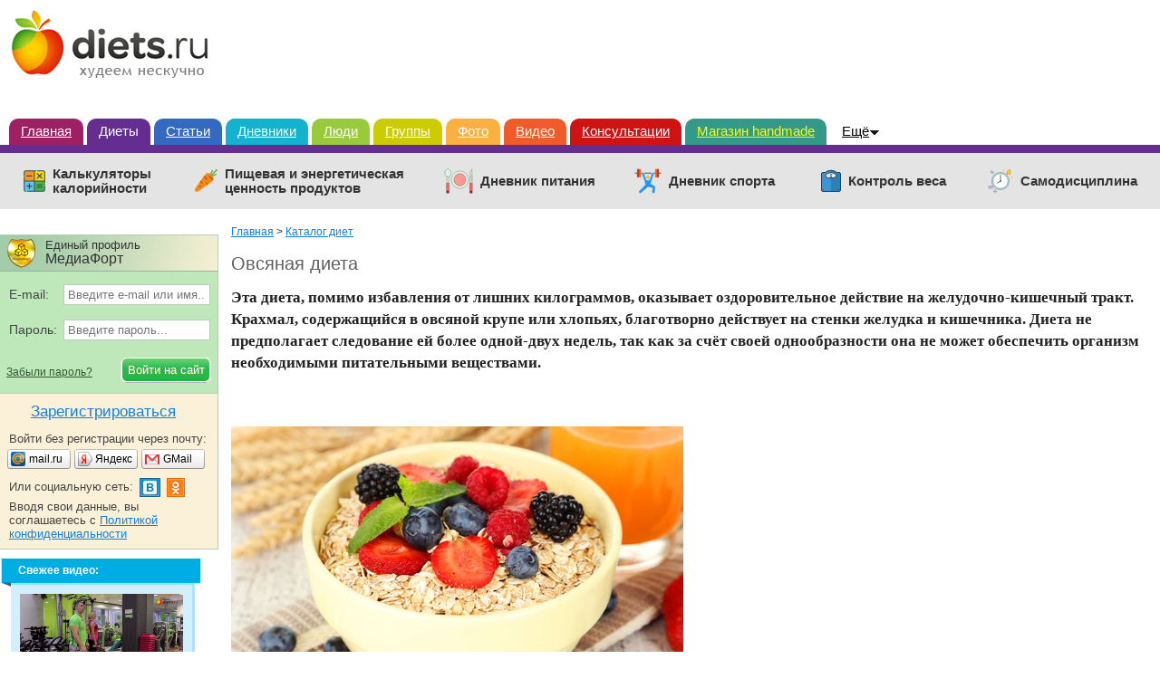

--- FILE ---
content_type: text/css
request_url: https://www.diets.ru/css/adaptive.min.css?v=1.6
body_size: 8595
content:
#mbl_desktop{display:none}@media only screen and (max-width:980px){#header,#mainmenu,.menu-services,#left-b,.mclear.mc1,.mclear.mc4,#footer,#flyingLeft,#main td.right{display:none!important}#main td.left{padding:0}#main{margin:0;min-width:320px;padding:10px 15px 30px 15px;box-sizing:border-box}#main iframe{width:100%}#container{min-width:320px;max-width:none;padding-top:70px}#main table{width:100%;border-collapse:collapse;border-spacing:0}#mbl_desktop{display:block}#mbl_desktop + .select-layout{margin-top:10px}#mbl_desktop .mbl_top_menu{display:block;width:100%;min-width:320px;height:70px;background:white;position:fixed;top:0;z-index:100;border-bottom:1px solid #e4e4e4}#mbl_desktop .m-home{display:block;width:150px;height:50px;position:relative;margin:0 auto;background:url('/i/mobile/logo.gif?v=1') no-repeat center center;top:10px;background-size:150px}#mbl_desktop .m-icon{display:block;height:35px;width:35px;background:url('/i/mobile/icons.svg?v=1.1') no-repeat center center}#mbl_desktop .m-icon.user-mobile-nav{float:left;left:20px;top:20px;position:relative;background-position:-20px -18px}#mbl_desktop .m-icon.user-mobile-nav>img{width:35px;height:35px;display:block;border-radius:50%;overflow:hidden}#mbl_desktop .m-icon.site-mobile-nav{float:right;right:20px;top:19px;position:relative;background-position:-70px -19px}#mbl_desktop .m-icon.search-mobile-nav{float:right;right:20px;top:13px;position:relative;background-position:-115px -19px}#mbl_desktop .mbl_shadow{display:none;position:fixed;width:100%;height:100%;background:rgba(228,209,209,.5);top:70px}body.mm_user,body.mm_site{overflow:hidden}body.mm_user #mbl_desktop .mbl_shadow,body.mm_site #mbl_desktop .mbl_shadow,body.mm_user #mbl_desktop div.user-mobile-menu,body.mm_site #mbl_desktop div.site-mobile-menu{display:block}body.mm_user #mbl_desktop .m-icon.user-mobile-nav,body.mm_site #mbl_desktop .m-icon.site-mobile-nav{background-position:-158px -19px}body.mm_user #mbl_desktop .m-icon.user-mobile-nav>img{display:none}#mbl_desktop .mbl_shadow>div{display:none;background-color:white;min-width:320px;overflow:auto}#mbl_desktop div.site-mobile-menu ul{padding:20px;list-style:none}#mbl_desktop div.site-mobile-menu ul li{padding:5px 0;font-size:12px}#mbl_desktop div.site-mobile-menu ul li a{color:#1580df;text-decoration:none;border-bottom:1px solid #1580df;font-size:14px}#mbl_desktop .mbl_lower_menu{background-color:#e4e4e4;padding:20px}#mbl_desktop .mbl_lower_menu.menu-services{display:block!important;min-width:320px;box-sizing:border-box}#mbl_desktop .mbl_lower_menu.menu-services ul{display:block}#mbl_desktop .mbl_lower_menu.menu-services ul.extra{display:none}#mbl_desktop .mbl_lower_menu.menu-services li{display:inline-block;padding:0 0 20px 0;width:49%}#mbl_desktop .mbl_lower_menu.menu-services li.value-products{display:block;width:100%}#mbl_desktop .mbl_lower_menu.menu-services .control-weight a::before{background-position:-148px 0}#mbl_desktop .mbl_lower_menu.menu-services .value-products a::before{background-position:-35px 0}#mbl_desktop .mbl_lower_menu.menu-services .self-discipline a::before{background-position:-184px 0}#mbl_desktop .mbl_lower_menu.menu-services li.mbl_menu_expand{display:block;padding:0}#mbl_desktop .mbl_lower_menu li.mbl_menu_expand span{color:black;border-bottom:1px dashed;padding-bottom:2px}#mobile-search-form{display:block;position:relative;border-bottom:1px solid #c4c4c4;border-top:1px solid #c4c4c4}#mobile-search-form>input[type=text]{padding:20px;width:75%;border:none}#mobile-search-form>input[type=submit]{display:none}#footer-mobile{display:block;min-width:320px;background:#d6df22;padding:20px;box-sizing:border-box}#footer-mobile a{color:black!important}#footer-mobile>a{display:block}#footer-mobile>ul{list-style:none;display:block;margin:20px 0}#footer-mobile>ul li{display:inline-block;padding:0 5px 10px 0}#footer-mobile>ul li a{text-decoration:none;padding-bottom:5px}#footer-mobile>ul li a:hover{border-bottom:1px solid black}#footer-mobile div.social span{display:block;font-size:16px;margin-bottom:10px}#footer-mobile div.social td{display:inline-block}#footer-mobile div.counters{margin:30px 0 0 0}#footer-mobile div.counters td{display:inline-block;width:95px;text-align:center;margin:0 5px 5px 0}#footer-mobile div.info-site{font-size:12px}#footer-mobile div.info-site span{display:block;margin-top:15px;color:#444}#mediafort_sites table td{display:block;width:100%;text-align:center}#mediafort_sites table table,#mediafort_sites table table td{display:inline-block;width:auto;padding:5px 10px}#mediafort_sites table table + div{padding:20px 5px!important}#mediafort_sites table table + div a{display:block;padding-top:5px!important}#popup_message{width:auto;left:10px;right:10px;margin:0 auto}.diets-popular-list ul,.diets-cats-list ul,.index-rating td{display:block;width:100%!important;float:none;clear:both;padding-right:0}.index-rating .title-rating{display:none}.index-rating .content-rating .font-h3{display:block;clear:both;margin:18px 0}.rating-coms{width:100%}.content-rating td:nth-child(1) ul li{min-height:80px}.content-rating td:nth-child(2) ul li{min-height:60px}.diets-popular-list ul li,.diets-cats-list ul li{margin:5px 0}.diets-popular-list ul,.diets-cats-list ul{margin:0}.calculators-free div{display:inline-block;width:49%!important;float:none;vertical-align:top;margin:0 0 20px 0}#placeid-67{width:auto;max-width:320px}.newindexdocs{padding:0}table.item-table td{display:block}table.item-table td.tdoc{display:none}table.item-table a.item-title{font-size:16px;display:inline-block;margin:0 0 10px 0}table.indexhot td{display:block;padding:0!important;width:100%!important}table.indexhot ul + div{margin-top:10px}table.indexhot ul li{padding:7px 0}div.newindexdocs td{display:block;padding:0!important;text-align:left!important}div.newindexdocs a.item-title{display:block;margin-bottom:-5px;line-height:20px}div.newindexdocs td.cell-dt{display:block;margin-top:10px}.article-items table td.left-cell{margin:0}.article-items table td.right-cell{margin:10px 0 5px 0}div.newindexdocs.new-post>.nidtitle .cell-avatar-user,div.newindexdocs.new-post>.nidtitle .cell-dt,div.newindexdocs.new-post>.nidtitle tr:nth-child(2){display:none}div.newindexdocs .nidtext{margin-top:5px}div.newindexdocs .nidtext a.more{display:block;margin:10px 0 0 0}div.newindexdocs .nidowner-mobile{display:block;margin:15px 0 0 0}div.newindexdocs .nidowner-mobile td{display:table-cell;line-height:18px}div.newindexdocs .listline2{margin-top:10px}.fr32{margin-right:5px}.maincolumn{padding:0}.pager{height:auto;min-height:90px}.pager,.pager .fl{display:block;float:none}.pager i,.pager .fl i,.pager .fl .next{display:block;width:100%}.pager i,.pager .fl i{margin:0 0 15px 0}.pager .next,.pager .fl .next{margin:10px 0 0 0!important;clear:both}div.sort_block{float:none!important;height:auto;padding:10px}div.sort_block span:first-child{display:block}div.calendar{background-color:#f7f7f7;border:1px solid #d1d1d1;float:none!important;display:block;width:100%;padding:10px;background-position:10px 4px;height:auto;box-sizing:border-box}.blog-index .radius5{clear:both;width:100%;box-sizing:border-box;margin-top:20px}#index-bottom{margin:0}.diets-rating-wrap,.diets-all-wrap{margin-right:0}.diets-all-wrap{margin:0}.diets-all-list thead{display:none}.diets-all-list.sort thead,.diets-all-list.sort thead tr,.diets-all-list.sort thead th{display:block;width:100%}.diets-all-list td{display:block;border-bottom:none;padding:5px 0}.diets-all-list td b{display:inline-block;margin-right:5px}.diets-all-list tr.diest-cats span{border-bottom:1px solid black}.diets-all-list tr td:nth-child(1){padding-top:15px}.diets-all-list tr td:last-child{border-bottom:1px solid #e4e4e4;padding-bottom:15px}.diets-all-list tr.diest-cats td{padding:15px;margin-bottom:5px;background-color:#f2f2f2}.diets-all-list tr.diest-cats td:hover{background-color:#e6e4e4}.diets-all-list tr:hover{background-color:transparent}.diets-all-list .term p:before{display:inline;content:'Срок ';color:#848484}.diets-all-list .lose p:before{display:inline;content:'Можно похудеть ';color:#848484}#food-diary .left-td,#food-diary .right-td,#sport-diary .right-td{display:none}#food-diary,#food-diary>table,#food-diary>table tr,#food-diary .center-td,#food-diary .center-td>div,#sport-diary,#sport-diary>table,#sport-diary>table tr,#sport-diary .center-td,#sport-diary .center-td>div{width:100%}#food-diary a.edit,#sport-diary a.edit{display:none}#food-diary .top-panel-mobile,#food-diary .footer-panel-mobile,#sport-diary .top-panel-mobile,#sport-diary .footer-panel-mobile{display:block}#food-diary .top-panel-mobile a,#sport-diary .top-panel-mobile a{display:inline-block;float:none;font-size:14px;margin:5px 10px 20px 0}#food-diary .footer-panel-mobile{width:100%;margin-top:20px}#sport-diary .footer-panel-mobile{width:100%}#food-diary .footer-panel-mobile li,#sport-diary .footer-panel-mobile li{display:inline-block;float:left;margin-top:20px;width:50%;text-align:center}#food-diary .graymenu{height:68px}#sport-diary .graymenu{height:34px}#food-diary .graymenu a,#sport-diary .graymenu a{display:inline-block;width:50%;box-sizing:border-box;border:1px solid #ccc;height:36px;padding:10px;text-align:center}#food-diary .graymenu a:nth-child(2){border-left:none}#food-diary .graymenu a:nth-child(3){border-top:none}#food-diary .graymenu a:nth-child(4){border-top:none;border-left:none}#food-diary .graymenu>div{display:none}#sport-diary .graymenu a:nth-child(2){border-left:none}.ds-table .block-top{background:none;border:none;padding:0}#dp_tab1 .your-products,#dp_tab2 .ready-meals,#dp_tab3>div,#dp_tab4>div{padding:15px!important;font-size:13px}#dp_tab1 table,#dp_tab2 table,#dp_tab3 table,#dp_tab4 table{width:100%}#dp_tab1 .your-products td.cell-name{margin:10px 0}#dp_tab1 td,#dp_tab2 td,#dp_tab3 td,#dp_tab4 td{display:block;width:100%!important;text-align:left}#dp_tab1 .searching-results{width:100%}#dp_tab1 input,#dp_tab1 select,#dp_tab2 input,#dp_tab2 select,#dp_tab3 input:not([type='checkbox']),#dp_tab3 select,#dp_tab4 input,#dp_tab4 select{padding:5px;width:100%!important;box-sizing:border-box}#dp_tab3 input,#dp_tab3 select{margin:5px 0 10px 0}#dp_prodlist{margin-bottom:15px}#dp_tab1 .cell-name,#dp_tab1 .cell-name + td,#dp_tab1 .searching-results{display:none}#dp_tab1 .indicate-name{display:block}#dp_tab1 .indicate-name>span,#dp_tab1 .searching-results>span{display:block;margin-bottom:5px}#day_comment,#dpdcarea,#dp_calcsavelist,#dsdcarea,#dp_favorites{width:100%!important;box-sizing:border-box}.add-to-plan{padding:10px 15px!important}.add-to-plan input:not([type='checkbox']),.add-to-plan select{margin-top:5px}#dp_tab1 .add-to-plan .btn168,#dp_tab2 .add-to-plan .btn168,#dp_tab3 .add-to-plan .btn168,#dp_tab4 .add-to-plan .btn168,.send-data .btn168,.send-data a,.add-to-plan a{width:168px!important;display:block;margin:0 auto;margin-top:10px;text-align:center}.add-to-plan .btn168{line-height:2px}.products-naglaz-new td.products-naglaz-submit .btn120,.products-naglaz-new td.products-naglaz-submit a{width:120px!important;display:block;margin:0 auto;margin-top:10px;text-align:center;padding-left:0}.dp-settings form div{width:100%;box-sizing:border-box}div.jqmWindow2{width:300px;margin:0 auto 0 -150px;left:50%;top:20px;box-sizing:border-box}div.jqmWindow2 .form_b .row .field{display:block}div.jqmWindow2 .form_b .row select,div.jqmWindow2 .form_b .row textarea,div.jqmWindow2 .form_b .row input{width:100%!important;padding:2px;box-sizing:border-box;margin:2px 0 0 0;font-size:13px}#favorites_sostav{margin:5px 0}#food-diary .dpweek,#sport-diary .dpweek{display:none}#food-diary .dpweek-mobile,#food-diary .dpmonth-mobile,#sport-diary .dpweek-mobile,#sport-diary .dpmonth-mobile{display:block;border-bottom:1px solid #ccc}#food-diary .dpweek-mobile>div.current,#food-diary .dpmonth-mobile>div.current,#sport-diary .dpweek-mobile>div.current,#sport-diary .dpmonth-mobile>div.current{border:1px solid #eca}#food-diary .dpweek-mobile>div.current>span,#food-diary .dpmonth-mobile>div.current>span,#sport-diary .dpweek-mobile>div.current>span,#sport-diary .dpmonth-mobile>div.current>span{background:#FFF5CA}#food-diary .dpweek-mobile>div.current ul,#food-diary .dpmonth-mobile>div.current ul,#sport-diary .dpweek-mobile>div.current ul,#sport-diary .dpmonth-mobile>div.current ul{background:#FFFadf}#food-diary .dpweek-mobile>div>span,#food-diary .dpmonth-mobile>div>span,#sport-diary .dpweek-mobile>div>span,#sport-diary .dpmonth-mobile>div>span{display:block;padding:15px;background-color:#E5FFE5;border:1px solid #bdb;border-bottom:none;font-size:12px}#food-diary .dpweek-mobile>div>span a,#food-diary .dpmonth-mobile>div>span a,#sport-diary .dpweek-mobile>div>span a,#sport-diary .dpmonth-mobile>div>span a{text-decoration:none;font-weight:700;font-size:14px}#food-diary .dpweek-mobile>div ul,#food-diary .dpmonth-mobile>div ul,#sport-diary .dpweek-mobile>div ul,#sport-diary .dpmonth-mobile>div ul{list-style:none;border:1px solid #ccc;border-bottom:none;padding:15px}#food-diary .dpweek-mobile>div li,#food-diary .dpmonth-mobile>div li,#sport-diary .dpweek-mobile>div li,#sport-diary .dpmonth-mobile>div li{margin:4px 0}#food-diary a.food-diary-help{display:block;margin:0 auto;max-width:300px;text-align:center}#ds_tab1 .left-td{display:block}#ds_tab1 .indicate-occupation{padding:15px!important}#ds_tab1 table,#ds_tab1 .indicate-occupation select,#ds_tab1 .indicate-occupation .center-td,#ds_tab2 table,#sel_sport{width:100%!important}#ds_tab1 td,#ds_tab2 td{display:block;width:100%!important;text-align:left;padding:0!important}#ds_tab1 select,#ds_tab1 input:not([type="checkbox"]),#ds_tab2 select,#ds_tab2 input:not([type="checkbox"]){padding:5px!important;width:100%!important;box-sizing:border-box;margin-top:5px}#ds_tab1 input,#ds_tab1 select,#ds_tab2 input,#ds_tab2 select{margin:5px 0 10px 0}#ds_tab1 input.btn120,#ds_tab1 a,#ds_tab2 input.btn120,#ds_tab2 a{width:168px!important;display:block;margin:0 auto;margin-top:10px;text-align:center}#ds_tab1 input.btn120,#ds_tab2 input.btn120{background:url(/i/btn168.gif) no-repeat 0 3px!important}#ds_tab1 .indicate-occupation .right-td,#ds_tab1 .add-occupation table tr td:nth-child(3),#ds_tab1 .add-occupation table tr td:nth-child(5){display:none!important}#toplogin-mobile{background-color:#d4effc;padding:20px}#toplogin-mobile.guest{background-color:white;border-top:1px solid #c4c4c4}#toplogin-mobile .userinfo{margin-bottom:15px}#toplogin-mobile .userinfo .top-battery{margin-top:3px}#toplogin-mobile .userinfo .avka{margin:0 15px 0 0;display:inline-block}#toplogin-mobile .userinfo .avka img{width:35px;height:35px;display:block;border-radius:50%;overflow:hidden}#toplogin-mobile .usermenu{background:transparent;margin:0;padding:0}#toplogin-mobile .moderatormenu{background-color:#f9dfdb;padding:10px 20px;margin:20px 0 -20px -20px;position:relative;width:100%}#toplogin-mobile .usermenu ul{margin:0;width:100%}#toplogin-mobile .moderatormenu ul{list-style:none}#toplogin-mobile ul li{font-size:12px;padding:5px 0}#toplogin-mobile .usermenu ul.action-bar a{font-weight:700}#toplogin-mobile .el-top{display:none}#toplogin-mobile .toplogin1{width:100%;text-align:center;padding:10px 0}#toplogin-mobile .login_mediafort_user .toplogin2>div{padding:20px 0 10px 0}#toplogin-mobile .login_mediafort_user .toplogin2 table{display:inline-block;margin-bottom:10px}#toplogin-mobile .toplogin2,#toplogin-mobile .toplogin3{border:none;background:none;width:100%;text-align:center}#toplogin-mobile .umicons-mobile li{padding:0 0 5px}#toplogin-mobile .umicons-mobile li:before{display:inline-block;height:19px;width:19px;content:' ';position:relative;top:5px;margin-right:8px}#toplogin-mobile .umicons-mobile li:nth-child(1):before{background:url("/i/umicons/1.gif") no-repeat}#toplogin-mobile .umicons-mobile li:nth-child(2):before{background:url("/i/umicons/2.gif") no-repeat}#toplogin-mobile .umicons-mobile li:nth-child(3):before{background:url("/i/umicons/3.gif") no-repeat}#toplogin-mobile .umicons-mobile li:nth-child(4):before{background:url("/i/umicons/4.gif") no-repeat}#toplogin-mobile .umicons-mobile li:nth-child(5):before{background:url("/i/umicons/5.gif") no-repeat}#toplogin-mobile .umicons-mobile li:nth-child(6):before{background:url("/i/umicons/6.gif") no-repeat}.lp-services-txt{margin-bottom:20px}.lp-services-for-what h2,.lp-services-totals h2,.calculators-all-free h2{text-align:left;margin:0 0 20px 0}.for-what-list ul{width:100%;margin:0}.for-what-list ul li{padding-left:80px}.for-what-list.dp-service ul li::before,.for-what-list.control-service ul li::before,.for-what-list.ds-service ul li::before,.for-what-list.samodistsiplina-service ul li::before{left:5px}.btn-service-reg{width:100%;padding:15px;box-sizing:border-box}.lp-services-for-what{margin-bottom:30px}.lp-services-totals{width:100%}.totals-right div,.totals-left div{width:auto;margin:0 0 15px 0}.totals-right p,.totals-left p{width:auto}.totals-right .img-mobile{display:block}.totals-right .img-desktop{display:none}.calculators-free-service div,.free-service div{float:none;width:47%;margin:0 1% 20px 1%;display:inline-block;vertical-align:top}.products-fast-search{padding:10px;position:relative}.products-fast-search input[type="text"]{float:none;width:100%;text-align:left;padding:10px;box-sizing:border-box}.products-fast-search input[type="button"]{display:block;height:35px;width:35px;background:url('/i/mobile/icons.svg?v=1.1') no-repeat center center;background-position:-116px -18px;color:transparent;border:none;float:none;position:absolute;right:10px;top:53px}.products-question{margin-bottom:20px;line-height:22px}.products-list ul{margin:0}.products-list ul li{height:40px}.beauty-table{width:100%}.ds-table .block-top .hint{font-size:14px}div.dp_meal h3{font-family:Arial,Tahoma,Verdana,sans-serif}#tabletop,div.dp_meal colgroup{display:none!important}div.dp_meal td{border-bottom:none!important;display:block!important;width:100%;background-color:transparent!important}div.dp_meal td.duration,div.dp_meal td.calories{width:47%;display:inline-block!important;text-align:left!important}div.dp_meal td.dpdel{width:10px;height:10px;position:absolute;top:13px;right:18px;text-align:right!important}div.dp_meal tr{border:1px solid #ccc;padding:15px;display:block;position:relative;box-sizing:border-box;margin:2px 0}div.dp_meal td.val_m>b{display:block!important;width:100%;margin:10px 0 5px 0}div.dp_meal td.val_m>b{display:block!important;width:100%;margin:10px 0 5px 0}div.dp_meal tr.dprow td:nth-child(2){text-align:left!important;padding:10px 0}div.dp_meal tr.dprow td.left{display:block!important;width:100%;height:18px}div.dp_meal tr.dprow td.val_m{display:inline-block!important;width:47%;text-align:left}div.dp_meal tr.dprow td.val_m>b{display:inline!important;margin:0 5px 0 0!important}.ds-main #dstable_id .duration input,.ds-main #dstable_id .calories input{padding:5px}#dp_total{border-top:1px solid #cdc}#dp_total .td_title{text-align:left;width:30px;vertical-align:middle}#dp_total .td_sep{display:none}#dp_total .td_data{text-align:right;vertical-align:middle}#dp_total .total_table>td{display:block;width:100%;text-align:left;padding:0}#dp_total .total_table>td.td_table{margin:10px 0}#dp_total .total_table>td h3{float:none!important}#dp_total h3{margin:2px 0}div.actions_box{text-align:center}div.actions_box *{display:block;width:auto;margin-bottom:5px;padding:5px}form.filter>input{display:block;margin:10px 0;padding:5px;width:100%;box-sizing:border-box}form.filter>button{padding:5px 10px}table.beauty-table td{vertical-align:middle}.nutrition-plan,#dstable_id{margin-top:20px}#weight-control td.left,#weight-control td.center{display:block;width:100%}#weight-control .your-charts{margin:25px 0 0 0;padding-bottom:7px}#weight-control div.btright{width:100%;box-sizing:border-box}#weight-control div.btright>*{float:none}#weight-control div.btright div.fl{margin:0!important}img.bbimg{width:100%;overflow:inherit;box-sizing:border-box}.links-block{display:block;margin:0}.links-block.fir{float:none;margin-bottom:10px}.links-block>span:not(.font-wb){display:block;border:none;margin:0;height:0}.links-block>a,.links-block>span.font-wb{margin:5px 0;display:inline-block}.diets-view .post-diets{padding:10px}.post-diets>table td{display:block;width:100%}.post-diets>table td:last-child{text-align:left;margin-top:15px}#fixedbar{display:none}.articles-view .attachment-status{line-height:25px}.doc-distribution{width:100%!important;float:none;box-sizing:border-box}.doc-distribution table{width:100%}.doc-distribution td{display:block;margin:10px 0;text-align:center!important;padding:0!important;width:100%!important}.doc-distribution td.code-blog,.doc-distribution td.print-version{display:none}.doc-distribution td.share-page{margin:0}.doc-distribution td.share-page td{display:inline;margin:0}.doc-distribution td.share-page .soc-facebook{display:inline-block;width:95px!important}.blocks-docinfo #add2fav #fav_title{width:100%!important;box-sizing:border-box}.blocks-docinfo #add2fav{text-align:center}.bbtable .bbbuts input{margin:0 1px 5px 0}.bbtable .bbbuts>a{display:block;margin:0!important}.center-block td{display:block;width:100%!important}.products.tablesorter .header th:first-child{width:auto}div.grippie{margin-right:0!important}.calculator-rashod .calorie-calculation{width:100%;box-sizing:border-box}.calculator-rashod .add-list td{display:block!important;width:100%!important}.calculator-rashod .add-list td select{width:100%}.enter-details{padding-left:0!important}.justtext{width:100%!important;padding-right:0}.enter-details .emboss{width:100%!important}.cell-return{display:none}#comments_tree,.usertext,.content td.left{padding-right:0!important}.mainlist .postlist{padding-left:0}#comments_form_main{width:100%}#comments_tree .item.item2 .item2{margin-left:0;padding-left:0;border-left:none}#add-product,#products{width:100%;box-sizing:border-box}#add-product b,#products b{display:inline-block;margin-right:5px;font-size:14px}#add-product tr td,#products tr td{text-align:left;border:none;background-color:transparent}#products tr td.cell-add{padding:10px 0 15px;text-align:center}#add-product thead{display:none}#add-product tr td:nth-child(1),#add-product tr td:nth-child(6){display:block;width:100%;clear:both;box-sizing:border-box;padding:5px 0}#products tbody tr td:nth-child(1),#products tbody tr td:nth-child(6),#products tfoot tr td{box-sizing:border-box;padding:5px 0}#add-product tbody tr td:nth-child(2),#add-product tbody tr td:nth-child(3),#add-product tbody tr td:nth-child(4),#add-product tbody tr td:nth-child(5){display:inline-block;width:50%;margin:0 -1px}#products tbody tr td:nth-child(2),#products tbody tr td:nth-child(3),#products tbody tr td:nth-child(4),#products tbody tr td:nth-child(5){vertical-align:middle;text-align:center}#products tr td{border-bottom:1px solid #ddd}#products th{font-size:12px}#add-product tbody tr td input[type="text"],#products tbody tr td input[type="text"]{display:block!important;width:100%!important;margin-top:3px;padding:6px 7px;box-sizing:border-box;text-align:left;font-weight:normal!important;height:auto;border:1px solid #aaa;font-size:14px}#add-product tbody tr td:nth-child(2) input,#add-product tbody tr td:nth-child(4) input,#products tbody tr td:nth-child(2) input,#products tbody tr td:nth-child(4) input{width:95%!important}#products tbody tr td span{font-weight:700;font-size:14px}#add-product tbody tr td,#products tbody tr td{text-align:left;padding:7px 0}#add-product tbody tr td{border:none!important}#products.tablesorter tbody tr,#products tbody tr.newrow,#products tbody tr.datarow{border:1px solid #e4e4e4;padding:5px 10px;display:block;margin-bottom:5px;position:relative}#products tbody tr.datarow a.prod-delete{position:absolute;top:15px;right:10px}#products tbody tr.datarow:hover td{background-color:transparent}#products tbody tr.newrow td:nth-child(6),#products tbody tr.datarow td:nth-child(6){padding:0}#products tbody tr.newrow td:nth-child(6) div,#products tbody tr.datarow td:nth-child(6) div{position:absolute;top:15px;right:10px}#products tbody tr.newrow b,#products tbody tr.datarow b{font-weight:400}#products tbody tr.gr{background-color:#EEFFEA}#products tr.itogo{border:1px solid #e4e4e4;padding:10px;margin-bottom:5px;display:block;background:#eef5ff}#products tr.itogo td:nth-child(1){padding:5px 0}#products tr.itogo td b{width:100px}#calcsave_sostav,#favorites_sostav,div.save-recipes,ul.blog-block,div.cats-list{margin-top:10px;line-height:22px}.products-cat .formbg{width:100%;box-sizing:border-box;border-left:1px solid #E2D4AD;padding:10px}.products-cat .formbg table{width:100%}.products-cat .formbg td{display:block;width:100%}.products-cat .formbg td:nth-child(2){padding-top:10px;text-align:center}.products-cat .formbg .ac_input{width:100%!important;box-sizing:border-box}.products-calc table.products input{font-size:14px!important;width:60px!important}.products-cat .note{padding:15px 10px}.products-cat .note p:nth-child(1){padding:0 0 0 40px;margin:20px 0 0 0}.products-cat .note ul{margin-left:0;list-style:none}.products-cat .note .kcal-amount{margin:10px 0}.products-naglaz-new table colgroup col:nth-child(1){width:100%}.products-naglaz-new table colgroup col:nth-child(2){display:none}.products-naglaz-view table td,.products-description-add table.create td,.products-naglaz-new table.create td{display:block;text-align:left;width:100%;box-sizing:border-box;padding:0;margin:0}.products-description-add table.create td input:not([type="button"]),.products-description-add table.create td select,.products-description-add table.create td textarea,.products-naglaz-new table.create td input,.products-naglaz-new table.create td select,.products-naglaz-new table.create td textarea{display:block;width:100%!important;box-sizing:border-box;margin:3px 0 10px 0;padding:6px 7px;font-size:14px}.products-description-add table.create td select,.products-naglaz-new table.create td select{height:auto}.products-description-add table.create td textarea,.products-naglaz-new table.create td textarea{margin-bottom:0;max-width:100%;max-width:100%;width:100%!important}.products-naglaz-new table.create .composition-product{width:100%;box-sizing:border-box;margin-top:20px}.products-naglaz-new div.podium{display:none}.products-naglaz-new td.products-naglaz-submit{text-align:center!important}.products-naglaz-new td.products-naglaz-submit input.btn120{width:120px!important;display:inline-block!important}.products-description-add table.save-draft td{text-align:center;padding:0!important}.products-description-add table.create td input.btn210{width:210px!important;display:block!important;margin:0 auto;text-align:center}.products-description-add p.error{margin:0;font-size:14px}.products-naglaz-view table td div{width:100%;box-sizing:border-box;margin-top:20px}.dp-favorite #favdiv1,.dp-favorite #favdiv2{width:100%;box-sizing:border-box}.dp-favorite #favdiv1 select,.dp-favorite #favdiv2 select{display:block;width:100%!important;box-sizing:border-box;margin:3px 0 10px 0;padding:6px 7px;height:auto}form.frm-self table td{display:block;text-align:left;width:100%;box-sizing:border-box;padding:0!important;margin:0!important}form.frm-self table td input,form.frm-self table td select{display:block;width:100%!important;box-sizing:border-box;margin:3px 0 10px 0;padding:6px 7px}form.frm-self table td div{padding-left:0!important}form.frm-self div.popular-targets{padding:10px!important;margin:10px 0 0 0}form.frm-self div.popular-targets select{width:100%!important}.send-data{padding-left:0!important;padding-right:0!important}.doc-info td.i_owner{display:block;padding:0;margin:5px 0}.doc-info td.i_date,.doc-info td.i_favs,.doc-info td.i_views,.doc-info td.i_comm{display:inline-block;padding:0;margin:5px 10px 5px 0}div.control{padding:10px;float:none!important;margin-right:0!important}.bbcontrols{width:100%;box-sizing:border-box}.bbsmiles a{display:inline;height:30px;float:none}.bbsmiles a.dtri,.bbsmiles a.utri{text-align:center;margin:5px 0;height:20px;float:none;top:-5px;position:relative}.blocks-vote-big td{display:inline-block}.calculator-fat .formbg,.calculator-imt .formbg,.calculator-daily .formbg,.calculator-maffindjoer .formbg{width:100%;box-sizing:border-box}div.jqmWindow{width:300px;margin-left:-150px;top:10%}div.self-main table{border-collapse:collapse;border-spacing:0}div.self-main tr.main-row{display:block;width:100%;box-sizing:border-box}div.self-main table.self-table th.user-th{width:auto;padding-top:11px}div.self-main table.self-table th div{display:none}div.self-main table.self-table>tbody>tr{display:table-cell;box-sizing:border-box}div.self-main table.self-table>tbody>tr>th,div.self-main table.self-table>tbody>tr>td{display:block;padding:11px 0 0 0;margin:0;box-sizing:border-box;border:1px solid #bbb;border-bottom:none;border-left:none;font-size:11px;font-family:Arial,Tahoma,Verdana,sans-serif;text-align:center}div.self-main table.self-table>tbody>tr>th{border-left:1px solid #bbb;padding-top:7px}div.self-main table.self-table td.smile-td{display:inline-block;float:left;padding:10px;border:none}div.self-main table.self-table td.user-td{border:none}div.self-main .cell-days>div{width:100%;max-width:100%;box-sizing:border-box}div.self-main table.self-table>tbody>tr{width:105px}div.self-main table.self-table>tbody>tr:nth-child(1){width:70px;min-width:70px}div.self-main td.cell-targets,div.self-main td.cell-days,div.self-main td.cell-indicators{display:block;width:100%;box-sizing:border-box}div.self-main td.cell-indicators th,div.self-main td.cell-indicators td{border-bottom:1px solid #bbb!important}div.self-main td.cell-indicators td{padding-top:7px!important}div.self-main td.cell-targets tr:not(:nth-child(1)){border-top:1px solid #bbb;border-right:1px solid #bbb}#gunread1,#gunread2,#newcom1,#newcom2{padding:5px 0 10px 0;text-align:left}.products-show .product-img{display:block;width:100%;margin:0 0 20px 0}.products-show .product-img>a>img{width:auto}.products-show .product-block-author{line-height:22px}.products-show .product-block-author>p{float:none}.products-show .product-block-author .product-author{margin-bottom:15px}#gunreadlist .item.gunread{margin-bottom:10px}#gunreadlist .more_more,#gunreadlist .more_more a{float:none}.info{background:none;border:1px solid #d0d0d0;border-radius:6px;display:block;width:auto;height:auto;padding:7px;margin-top:10px}.info td{display:inline-block}.info td.r{background:none}.info td.date{margin:10px 10px 3px 6px}.info td:nth-child(1){float:left}.info td:nth-child(2){display:block;margin:5px 0 10px 0}.info td.r,.info td.date,.info td:nth-child(4),.info td:nth-child(5){vertical-align:bottom!important;padding:0!important;font-size:12px!important}#list_sostav{padding:5px 0}#place3456 img{width:100%}#clubalert{margin:-20px 0 20px -20px;width:100%;padding:20px;border-right:none}.dp-main .dpmonth-wrap{display:none}.dp-main .dpmonth-mobile{display:block;height:750px;overflow-x:scroll}.products-ex .ex-list ul{float:none;width:100%}.products-ex .other-categories td{text-align:left;padding-bottom:15px}.products-ex .other-categories td:first-child{width:95px}.vitamins-main img,.elements-index img{width:100%}.video-wrapper{position:relative;padding-bottom:56.25%;height:0;overflow:hidden}.video-wrapper iframe{position:absolute;top:0;left:0;width:100%;height:100%}.catalog-list .formbg form select{width:210px!important;display:block}.catalog-list .formbg form input{margin:15px 0 0 -8px}.catalog-list .salon-regions td{float:none;display:block;width:100%;margin-bottom:30px}.catalog-item div.fl,.catalog-item #newphoto,.catalog-item #newphoto input[type="file"],.catalog-item #newphoto input[type="text"],.catalog-item #catmoveto,.catalog-itemedit select,.catalog-itemedit .create input[type="text"]{width:100%!important;box-sizing:border-box}.catalog-item #newphoto{box-sizing:border-box}.catalog-item #mapcontent{float:none;clear:both}.catalog-create .tex-msg,.catalog-create .impressions-club{width:100%}.catalog-itemedit .create td{float:none;display:block;text-align:left}.catalog-map #YMapsID{width:100%;height:350px}}@media only screen and (max-width:640px){.popup-insert-picture{width:290px}.popup-insert-picture input{display:block}.popup-insert-picture input[type="text"]{width:100%}}@media only screen and (max-width:480px){.comment-main .login_mediafort_comments_guest textarea{width:100%}}